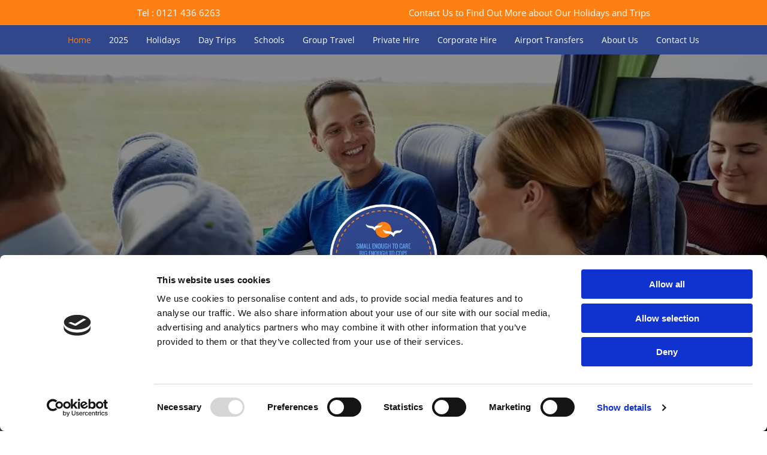

--- FILE ---
content_type: text/html; charset=UTF-8
request_url: https://www.hollywoodtravel.co.uk/
body_size: 16913
content:
<!DOCTYPE html> <html lang="en" data-currency="EUR" data-lang="en" data-countrycode="en_US" data-rHash="a42963f42f66dcd4e8d7fdaf8fb98ef6" dir="auto" data-cookiebot="true"> <head> <meta charset="UTF-8"/> <script>window.addEventListener("CookiebotOnDialogInit",function(){if (Cookiebot.getDomainUrlParam("autoAcceptCookies") === "true")Cookiebot.setOutOfRegion();});</script><script async fetchpriority="high" id="Cookiebot" src="https://consent.cookiebot.com/uc.js" data-cbid="c491a759-df12-4800-9ca5-d0c4965149e9" data-blockingmode="auto" data-culture="en" type="text/javascript"></script><title>National Coach Holidays | Birmingham | Hollywood Travel Ltd</title><meta name="keywords" content="coach hire, cheap coach hire, coach rental, national coach holidays, coach holidays, coach companies,, coach day trips, cheap coach holidays, local coach hire, birmingham, west midlands"><meta name="description" content="As a family-run travel company, Hollywood Travel provides coaches for holidays, day trips, and private hire throughout the West Midlands. See the world on your doorstep with our nationwide trips and packages. Contact us today, in Birmingham, for more information"><meta property="og:type" content="website"><meta property="og:title" content="National Coach Holidays | Birmingham | Hollywood Travel Ltd"><meta property="og:url" content="https://www.hollywoodtravel.co.uk/"><meta property="og:description" content="As a family-run travel company, Hollywood Travel provides coaches for holidays, day trips, and private hire throughout the West Midlands. See the world on your doorstep with our nationwide trips and packages. Contact us today, in Birmingham, for more information"><meta property="og:image" content="https://www.hollywoodtravel.co.uk"><link rel='canonical' href='https://www.hollywoodtravel.co.uk'/><meta name="viewport" content="width=device-width, initial-scale=1"><link rel='shortcut icon' type='image/x-icon' href='https://site-assets.cdnmns.com/108ab34d214b6bd35fa24bb0b75a9731/css/img/favicon.ico'/><link rel="preload" href="https://css-fonts.eu.extra-cdn.com/css?family=Roboto:300,500&display=swap" as="style"><link href="https://css-fonts.eu.extra-cdn.com/css?family=Roboto:300,500&display=swap" rel="stylesheet"><link rel="preload" href="https://site-assets.cdnmns.com/108ab34d214b6bd35fa24bb0b75a9731/css/external-libs.css?1768316274365" as="style" fetchpriority="high"><link rel="stylesheet" href="https://site-assets.cdnmns.com/108ab34d214b6bd35fa24bb0b75a9731/css/external-libs.css?1768316274365"><style>article,aside,details,figcaption,figure,footer,header,hgroup,main,nav,section,summary{display:block}audio,canvas,video{display:inline-block}audio:not([controls]){display:none;height:0}[hidden]{display:none}html{font-size:100%;-ms-text-size-adjust:100%;-webkit-text-size-adjust:100%}html,button,input,select,textarea{font-family:inherit}body{margin:0}a:focus{outline-width:thin}a:active,a:hover{outline:0}h1{font-size:2em;margin:0.67em 0}h2{font-size:1.5em;margin:0.83em 0}h3{font-size:1.17em;margin:1em 0}h4{font-size:1em;margin:1.33em 0}h5{font-size:0.83em;margin:1.67em 0}h6{font-size:0.67em;margin:2.33em 0}abbr[title]{border-bottom:1px dotted}b,strong{font-weight:bold}blockquote{margin:1em 40px}dfn{font-style:italic}hr{-moz-box-sizing:content-box;box-sizing:content-box;height:0}mark{background:#ff0;color:#000}p,pre{margin:1em 0}code,kbd,pre,samp{font-family:monospace, serif;_font-family:'courier new', monospace;font-size:1em}pre{white-space:pre;white-space:pre-wrap;word-wrap:break-word}q{quotes:none}q:before,q:after{content:'';content:none}small{font-size:80%}sub,sup{font-size:75%;line-height:0;position:relative;vertical-align:baseline}sup{top:-0.5em}sub{bottom:-0.25em}dl,menu,ol,ul{margin:1em 0}dd{margin:0 0 0 40px}menu,ol,ul{padding:0 0 0 40px}nav ul,nav ol{list-style:none;list-style-image:none}img{-ms-interpolation-mode:bicubic}svg:not(:root){overflow:hidden}figure{margin:0}form{margin:0}fieldset{border:1px solid #c0c0c0;margin:0 2px;padding:0.35em 0.625em 0.75em}legend{border:0;padding:0;white-space:normal;*margin-left:-7px}button,input,select,textarea{font-size:100%;margin:0;vertical-align:baseline;*vertical-align:middle}button,input{line-height:normal}[type="submit"]{background-color:transparent}button,select{text-transform:none}button,html input[type="button"],input[type="reset"],input[type="submit"]{-webkit-appearance:button;cursor:pointer;*overflow:visible}button[disabled],html input[disabled]{cursor:default}input[type="checkbox"],input[type="radio"]{box-sizing:border-box;padding:0;*height:13px;*width:13px}input[type="search"]{-webkit-appearance:textfield;-moz-box-sizing:content-box;-webkit-box-sizing:content-box;box-sizing:content-box}input[type="search"]::-webkit-search-cancel-button,input[type="search"]::-webkit-search-decoration{-webkit-appearance:none}button::-moz-focus-inner,input::-moz-focus-inner{border:0;padding:0}textarea{overflow:auto;vertical-align:top}table{border-collapse:collapse;border-spacing:0}*,:before,:after{-webkit-box-sizing:border-box;-moz-box-sizing:border-box;box-sizing:border-box}@font-face{font-family:'FontAwesome';src:url("https://site-assets.cdnmns.com/108ab34d214b6bd35fa24bb0b75a9731/css/fonts/fa-brands-400.woff2") format("woff2"),url("https://site-assets.cdnmns.com/108ab34d214b6bd35fa24bb0b75a9731/css/fonts/fa-regular-400.woff2") format("woff2"),url("https://site-assets.cdnmns.com/108ab34d214b6bd35fa24bb0b75a9731/css/fonts/fa-solid-900.woff2") format("woff2"),url("https://site-assets.cdnmns.com/108ab34d214b6bd35fa24bb0b75a9731/css/fonts/fa-v4compatibility.woff2") format("woff2"),url("https://site-assets.cdnmns.com/108ab34d214b6bd35fa24bb0b75a9731/css/fonts/fa-brands-400.ttf") format("truetype"),url("https://site-assets.cdnmns.com/108ab34d214b6bd35fa24bb0b75a9731/css/fonts/fa-regular-400.ttf") format("truetype"),url("https://site-assets.cdnmns.com/108ab34d214b6bd35fa24bb0b75a9731/css/fonts/fa-solid-900.ttf") format("truetype"),url("https://site-assets.cdnmns.com/108ab34d214b6bd35fa24bb0b75a9731/css/fonts/fa-v4compatibility.ttf") format("truetype");font-weight:normal;font-style:normal;font-display:swap}@font-face{font-family:'FontAwesome';src:url("https://site-assets.cdnmns.com/108ab34d214b6bd35fa24bb0b75a9731/css/fonts/fa-brands-400.woff2") format("woff2"),url("https://site-assets.cdnmns.com/108ab34d214b6bd35fa24bb0b75a9731/css/fonts/fa-regular-400.woff2") format("woff2"),url("https://site-assets.cdnmns.com/108ab34d214b6bd35fa24bb0b75a9731/css/fonts/fa-solid-900.woff2") format("woff2"),url("https://site-assets.cdnmns.com/108ab34d214b6bd35fa24bb0b75a9731/css/fonts/fa-v4compatibility.woff2") format("woff2"),url("https://site-assets.cdnmns.com/108ab34d214b6bd35fa24bb0b75a9731/css/fonts/fa-brands-400.ttf") format("truetype"),url("https://site-assets.cdnmns.com/108ab34d214b6bd35fa24bb0b75a9731/css/fonts/fa-regular-400.ttf") format("truetype"),url("https://site-assets.cdnmns.com/108ab34d214b6bd35fa24bb0b75a9731/css/fonts/fa-solid-900.ttf") format("truetype"),url("https://site-assets.cdnmns.com/108ab34d214b6bd35fa24bb0b75a9731/css/fonts/fa-v4compatibility.ttf") format("truetype");font-weight:normal;font-style:normal;font-display:swap}header[data-underheaderrow]{position:absolute;left:0;right:0;z-index:5}header.headerFixed{position:fixed;top:0;z-index:5}header#shrunkImage{max-width:100%}header#shrunkImage>div.row{padding-top:8px;padding-bottom:8px}header.shrinking img,header.shrinking>div.row{transition:all 0.3s ease}.row{position:relative;width:100%}.row[data-attr-hide]{display:none}.rowGroup{width:100%;white-space:nowrap;overflow:hidden;display:-ms-flexbox;display:-webkit-flex;display:flex}.rowGroup.rowGroupFixed{width:1170px;margin:0 auto}.rowGroup.rowGroupFixed .row .container-fixed{width:100%}.rowGroup .row{vertical-align:top;white-space:normal;min-width:100%;min-height:100%}.rowGroup .row:last-child{margin-right:0}.no-flexbox .rowGroup .row{display:inline-block}.container{display:-ms-flexbox;display:-webkit-flex;display:flex;-webkit-flex-direction:row;-moz-flex-direction:row;-ms-flex-direction:row;flex-direction:row;-webkit-flex-wrap:wrap;-moz-flex-wrap:wrap;-ms-flex-wrap:wrap;flex-wrap:wrap}.no-flexbox .container{display:block}.no-flexbox .container:before,.no-flexbox .container:after{display:table;content:" "}.no-flexbox .container:after{clear:both}.container-fluid{width:100%}.container-fixed{width:100%}@media only screen and (min-width: 1200px){.container-fixed{max-width:1170px;margin:0 auto}.rowGroup.fullScreenRow .row{min-height:100vh;display:flex}.rowGroup.fullScreenRow.verticalAlignRowTop .row{align-items:flex-start}.rowGroup.fullScreenRow.verticalAlignRowCenter .row{align-items:center}.rowGroup.fullScreenRow.verticalAlignRowBottom .row{align-items:flex-end}.rowGroup .row{height:auto}.row.fullScreenRow{min-height:100vh;display:flex}.row.fullScreenRow.verticalAlignRowTop{align-items:flex-start !important}.row.fullScreenRow.verticalAlignRowCenter{align-items:center !important}.row.fullScreenRow.verticalAlignRowBottom{align-items:flex-end !important}}.container-fixed .container{width:100%}body .designRow{padding:0;margin:0;background-color:transparent}body .designRow>.container>.col{padding:0;margin:0}body.engagementPreviewBody{background-color:#EAEAEA}body.engagementPreviewBody .designRow{display:none}.col{position:relative;padding-left:15px;padding-right:15px}.no-flexbox .col{float:left;display:block}.col:after{content:"";visibility:hidden;display:block;height:0;clear:both}.col.flexCol{display:-ms-flexbox;display:flex;-webkit-flex-direction:column;-moz-flex-direction:column;-ms-flex-direction:column;flex-direction:column}[data-hideheader] header{margin-top:-99999px;position:absolute}[data-hidefooter] footer{margin-top:-99999px;position:absolute}.col-sm-12{width:100%}.col-sm-11{width:91.66667%}.col-sm-10{width:83.33333%}.col-sm-9{width:75%}.col-sm-8{width:66.66667%}.col-sm-7{width:58.33333%}.col-sm-6{width:50%}.col-sm-5{width:41.66667%}.col-sm-4{width:33.33333%}.col-sm-3{width:25%}.col-sm-2{width:16.66667%}.col-sm-1{width:8.33333%}@media only screen and (min-width: 768px){.col-md-12{width:100%}.col-md-11{width:91.66667%}.col-md-10{width:83.33333%}.col-md-9{width:75%}.col-md-8{width:66.66667%}.col-md-7{width:58.33333%}.col-md-6{width:50%}.col-md-5{width:41.66667%}.col-md-4{width:33.33333%}.col-md-3{width:25%}.col-md-2{width:16.66667%}.col-md-1{width:8.33333%}}@media only screen and (min-width: 1200px){.col-lg-12{width:100%}.col-lg-11{width:91.66667%}.col-lg-10{width:83.33333%}.col-lg-9{width:75%}.col-lg-8{width:66.66667%}.col-lg-7{width:58.33333%}.col-lg-6{width:50%}.col-lg-5{width:41.66667%}.col-lg-4{width:33.33333%}.col-lg-3{width:25%}.col-lg-2{width:16.66667%}.col-lg-1{width:8.33333%}}.clear:after,.clear:before{display:table;content:'';flex-basis:0;order:1}.clear:after{clear:both}.lt-ie8 .clear{zoom:1}.hide-overflow{overflow:hidden}.hide-visibility{opacity:0;visibility:hidden}.hidden{display:none !important}.hiddenBG{background-image:none !important}@media only screen and (min-width: 0px) and (max-width: 767px){.hidden-sm{display:none !important}}@media only screen and (min-width: 768px) and (max-width: 1199px){.hidden-md{display:none !important}}@media only screen and (min-width: 1200px){.hidden-lg{display:none !important}}.text-left{text-align:left}.text-center{text-align:center}.text-right{text-align:right}.margin-bottom{margin-bottom:20px}.no-lat-padding{padding-left:0px;padding-right:0px}.no-left-padding{padding-left:0px}.no-right-padding{padding-right:0px}nav .closeBtn{color:#FFF}nav a{display:block}nav a:focus,nav a:focus+.dropIco{position:relative;z-index:1}nav .dropIco{border:none;background:transparent;top:0}nav .dropIco:hover{cursor:pointer}nav .navIcon{vertical-align:middle}@media only screen and (min-width: 768px){nav:before{color:#FFF;font-size:40px;line-height:1em}[data-enablefocusindication] nav:not(.opened-menu) ul li.hasChildren{display:inline-flex}[data-enablefocusindication] nav:not(.opened-menu) ul li.hasChildren ul[id^="navUl"]{overflow:visible}[data-enablefocusindication] nav:not(.opened-menu) ul li.hasChildren ul li.hasChildren{display:block}[data-enablefocusindication] nav:not(.opened-menu) ul li a.dropIco{margin:0 !important;padding:0 !important}nav ul{margin:0;padding:0;position:relative}[data-enablefocusindication] nav ul:not(.navContainer) li.showChildren a.dropIco{position:absolute;top:50%;left:calc(100% - $caretSize)}[data-enablefocusindication] nav ul:not(.navContainer) li.showChildren>ul{opacity:1;transition:0.5s ease-in-out;max-height:1500px}[data-enablefocusindication] nav ul li a.dropIco{background-color:transparent !important;position:absolute;display:inline-block;min-width:10px;height:100%}[data-enablefocusindication] nav ul li a.dropIco:after{display:none}[data-enablefocusindication] nav ul li.hasChildren>ul>li.hasChildren a.dropIco{position:absolute;display:inline-block;top:calc(50% - 5px);right:10px;left:unset;width:10px;height:10px}[data-enablefocusindication] nav ul li.hasChildren>ul>li.hasChildren a.dropIco:after{content:"";font-family:"FontAwesome"}nav ul li{list-style:none;display:inline-block;text-align:left;position:relative}nav ul li a{display:inline-block}nav ul li a:after{content:"";font-family:"FontAwesome";font-size:0.8em;line-height:0.8em;width:10px}nav ul li a:only-child:after{display:none}nav ul li a.dropIco{display:none}nav ul li:hover>ul,nav ul li.hover>ul{display:block;opacity:1;visibility:visible}nav ul>li:focus{z-index:999}nav ul .closeBtn{display:none}nav>ul ul{display:block;opacity:0;visibility:hidden;position:absolute;left:auto;top:100%;margin-top:0;z-index:5;width:auto}nav>ul ul.left{right:100%;left:unset}nav>ul ul.firstSubmenuLeft{right:0}footer nav>ul ul{top:auto;bottom:100%}nav>ul ul .naviLeft li{text-align:end}nav>ul ul li{float:none;display:block;margin-left:0;min-width:220px;position:relative}nav>ul ul li a:after{content:"";position:absolute;right:10px;top:50%;-webkit-transform:translate(0, -50%);-moz-transform:translate(0, -50%);-o-transform:translate(0, -50%);-ms-transform:translate(0, -50%);transform:translate(0, -50%)}nav>ul ul li a.naviLeft+.dropIco{left:10px !important}nav>ul ul li a.naviLeft:after{content:"";position:absolute;left:10px;right:unset;top:50%;-webkit-transform:translate(0, -50%);-moz-transform:translate(0, -50%);-o-transform:translate(0, -50%);-ms-transform:translate(0, -50%);transform:translate(0, -50%)}nav>ul ul a{white-space:normal;display:block}nav>ul ul ul{left:100%;top:0px}}@media (min-width: 768px) and (max-width: 1199px){nav[data-settings*="verticalNav-md=true"]:before{cursor:pointer;content:"";font-family:"FontAwesome"}nav[data-settings*="verticalNav-md=true"] ul{margin:0;padding:0;visibility:visible}nav[data-settings*="verticalNav-md=true"] ul li{text-align:left !important;position:relative;display:block;width:100%}nav[data-settings*="verticalNav-md=true"] ul li.hasChildren>ul>li.hasChildren a.dropIco{height:unset}nav[data-settings*="verticalNav-md=true"] ul li.hasChildren a.dropIco{position:absolute;display:inline-block;margin-top:0 !important;margin-bottom:0 !important;right:0;height:unset}nav[data-settings*="verticalNav-md=true"] ul li.hasChildren a.dropIco:before{content:"";font-family:"FontAwesome"}nav[data-settings*="verticalNav-md=true"] ul li.hasChildren a.dropIco:after{content:'' !important;display:block;position:absolute;margin:0;width:40px;height:40px;top:50%;left:50%;background:transparent;-webkit-transform:translate(-50%, -50%);-moz-transform:translate(-50%, -50%);-o-transform:translate(-50%, -50%);-ms-transform:translate(-50%, -50%);transform:translate(-50%, -50%);z-index:2}nav[data-settings*="verticalNav-md=true"] ul li.hasChildren.showChildren>.dropIco:before{content:""}nav[data-settings*="verticalNav-md=true"] ul li.hasChildren>ul>li.hasChildren a.dropIco{right:1em;top:0 !important;left:unset !important}nav[data-settings*="verticalNav-md=true"] ul a{text-decoration:none;display:block;line-height:1}nav[data-settings*="verticalNav-md=true"] ul a:after{display:none}nav[data-settings*="verticalNav-md=true"] ul a.dropIco[aria-expanded=true] ~ ul{overflow:visible}nav[data-settings*="verticalNav-md=true"] ul a:focus,nav[data-settings*="verticalNav-md=true"] ul a:focus ~ .dropIco{z-index:6}nav[data-settings*="verticalNav-md=true"]>ul{position:fixed;top:0;right:100%;width:20%;height:100%;z-index:99999;background:rgba(0,0,0,0.9);padding-top:50px;overflow-y:scroll}nav[data-settings*="verticalNav-md=true"]>ul ul{max-height:0;margin-left:10px;transition:0.5s cubic-bezier(0, 1, 0.5, 1);overflow:hidden;display:block;position:relative;top:auto;left:auto;right:unset}nav[data-settings*="verticalNav-md=true"]>ul .hasChildren.showChildren>ul{opacity:1;transition:0.5s ease-in-out;max-height:1500px}nav[data-settings*="verticalNav-md=true"]>ul .closeBtn{position:absolute;top:10px;right:10px;font-size:2em;display:inline;width:auto;padding:0.2em}nav[data-settings*="verticalNav-md=true"]>ul .closeBtn:before{content:"×";font-family:"FontAwesome"}nav[data-settings*="verticalNav-md=true"][data-settings*="direction=right"]>ul{right:auto;left:100%}nav[data-settings*="verticalNav-md=true"]>ul{width:50%}}@media (min-width: 1200px){nav[data-settings*="verticalNav-lg=true"]:before{cursor:pointer;content:"";font-family:"FontAwesome"}nav[data-settings*="verticalNav-lg=true"] ul{margin:0;padding:0;visibility:visible}nav[data-settings*="verticalNav-lg=true"] ul li{text-align:left !important;position:relative;display:block;width:100%}nav[data-settings*="verticalNav-lg=true"] ul li.hasChildren>ul>li.hasChildren a.dropIco{height:unset}nav[data-settings*="verticalNav-lg=true"] ul li.hasChildren a.dropIco{position:absolute;display:inline-block;margin-top:0 !important;margin-bottom:0 !important;right:0;height:unset}nav[data-settings*="verticalNav-lg=true"] ul li.hasChildren a.dropIco:before{content:"";font-family:"FontAwesome"}nav[data-settings*="verticalNav-lg=true"] ul li.hasChildren a.dropIco:after{content:'' !important;display:block;position:absolute;margin:0;width:40px;height:40px;top:50%;left:50%;background:transparent;-webkit-transform:translate(-50%, -50%);-moz-transform:translate(-50%, -50%);-o-transform:translate(-50%, -50%);-ms-transform:translate(-50%, -50%);transform:translate(-50%, -50%);z-index:2}nav[data-settings*="verticalNav-lg=true"] ul li.hasChildren.showChildren>.dropIco:before{content:""}nav[data-settings*="verticalNav-lg=true"] ul li.hasChildren>ul>li.hasChildren a.dropIco{right:1em;top:0 !important;left:unset !important}nav[data-settings*="verticalNav-lg=true"] ul a{text-decoration:none;display:block;line-height:1}nav[data-settings*="verticalNav-lg=true"] ul a:after{display:none}nav[data-settings*="verticalNav-lg=true"] ul a.dropIco[aria-expanded=true] ~ ul{overflow:visible}nav[data-settings*="verticalNav-lg=true"] ul a:focus,nav[data-settings*="verticalNav-lg=true"] ul a:focus ~ .dropIco{z-index:6}nav[data-settings*="verticalNav-lg=true"]>ul{position:fixed;top:0;right:100%;width:20%;height:100%;z-index:99999;background:rgba(0,0,0,0.9);padding-top:50px;overflow-y:scroll}nav[data-settings*="verticalNav-lg=true"]>ul ul{max-height:0;margin-left:10px;transition:0.5s cubic-bezier(0, 1, 0.5, 1);overflow:hidden;display:block;position:relative;top:auto;left:auto;right:unset}nav[data-settings*="verticalNav-lg=true"]>ul .hasChildren.showChildren>ul{opacity:1;transition:0.5s ease-in-out;max-height:1500px}nav[data-settings*="verticalNav-lg=true"]>ul .closeBtn{position:absolute;top:10px;right:10px;font-size:2em;display:inline;width:auto;padding:0.2em}nav[data-settings*="verticalNav-lg=true"]>ul .closeBtn:before{content:"×";font-family:"FontAwesome"}nav[data-settings*="verticalNav-lg=true"][data-settings*="direction=right"]>ul{right:auto;left:100%}}nav[data-settings*="vertical=true"]:before{cursor:pointer;content:"";font-family:"FontAwesome"}nav[data-settings*="vertical=true"] ul{margin:0;padding:0;visibility:visible}nav[data-settings*="vertical=true"] ul li{text-align:left !important;position:relative;display:block;width:100%}nav[data-settings*="vertical=true"] ul li.hasChildren>ul>li.hasChildren a.dropIco{height:unset}nav[data-settings*="vertical=true"] ul li.hasChildren a.dropIco{position:absolute;display:inline-block;margin-top:0 !important;margin-bottom:0 !important;right:0;height:unset}nav[data-settings*="vertical=true"] ul li.hasChildren a.dropIco:before{content:"";font-family:"FontAwesome"}nav[data-settings*="vertical=true"] ul li.hasChildren a.dropIco:after{content:'' !important;display:block;position:absolute;margin:0;width:40px;height:40px;top:50%;left:50%;background:transparent;-webkit-transform:translate(-50%, -50%);-moz-transform:translate(-50%, -50%);-o-transform:translate(-50%, -50%);-ms-transform:translate(-50%, -50%);transform:translate(-50%, -50%);z-index:2}nav[data-settings*="vertical=true"] ul li.hasChildren.showChildren>.dropIco:before{content:""}nav[data-settings*="vertical=true"] ul li.hasChildren>ul>li.hasChildren a.dropIco{right:1em;top:0 !important;left:unset !important}nav[data-settings*="vertical=true"] ul a{text-decoration:none;display:block;line-height:1}nav[data-settings*="vertical=true"] ul a:after{display:none}nav[data-settings*="vertical=true"] ul a.dropIco[aria-expanded=true] ~ ul{overflow:visible}nav[data-settings*="vertical=true"] ul a:focus,nav[data-settings*="vertical=true"] ul a:focus ~ .dropIco{z-index:6}nav[data-settings*="vertical=true"]>ul{position:fixed;top:0;right:100%;width:20%;height:100%;z-index:99999;background:rgba(0,0,0,0.9);padding-top:50px;overflow-y:scroll}nav[data-settings*="vertical=true"]>ul ul{max-height:0;margin-left:10px;transition:0.5s cubic-bezier(0, 1, 0.5, 1);overflow:hidden;display:block;position:relative;top:auto;left:auto;right:unset}nav[data-settings*="vertical=true"]>ul .hasChildren.showChildren>ul{opacity:1;transition:0.5s ease-in-out;max-height:1500px}nav[data-settings*="vertical=true"]>ul .closeBtn{position:absolute;top:10px;right:10px;font-size:2em;display:inline;width:auto;padding:0.2em}nav[data-settings*="vertical=true"]>ul .closeBtn:before{content:"×";font-family:"FontAwesome"}nav[data-settings*="vertical=true"][data-settings*="direction=right"]>ul{right:auto;left:100%}@media only screen and (max-width: 767px){nav:not(.horizontal-menu--mobile):before,nav[data-settings*="vertical=true"]:not(.horizontal-menu--mobile):before{content:"";cursor:pointer;font-family:"FontAwesome";padding:10px;line-height:1em}nav:not(.horizontal-menu--mobile) ul,nav[data-settings*="vertical=true"]:not(.horizontal-menu--mobile) ul{margin:0;padding:0}nav:not(.horizontal-menu--mobile) ul li,nav[data-settings*="vertical=true"]:not(.horizontal-menu--mobile) ul li{text-align:left !important;position:relative}nav:not(.horizontal-menu--mobile) ul li.hasChildren .dropIco,nav[data-settings*="vertical=true"]:not(.horizontal-menu--mobile) ul li.hasChildren .dropIco{position:absolute;right:1em;padding-left:15px;padding-right:15px;margin-top:0 !important;margin-bottom:0 !important}nav:not(.horizontal-menu--mobile) ul li.hasChildren .dropIco:before,nav[data-settings*="vertical=true"]:not(.horizontal-menu--mobile) ul li.hasChildren .dropIco:before{content:"";font-family:"FontAwesome"}nav:not(.horizontal-menu--mobile) ul li.hasChildren .dropIco:after,nav[data-settings*="vertical=true"]:not(.horizontal-menu--mobile) ul li.hasChildren .dropIco:after{display:none}nav:not(.horizontal-menu--mobile) ul li.hasChildren.showChildren>.dropIco:before,nav[data-settings*="vertical=true"]:not(.horizontal-menu--mobile) ul li.hasChildren.showChildren>.dropIco:before{content:""}nav:not(.horizontal-menu--mobile) ul li.active>a,nav[data-settings*="vertical=true"]:not(.horizontal-menu--mobile) ul li.active>a{font-weight:600}nav:not(.horizontal-menu--mobile) ul a,nav[data-settings*="vertical=true"]:not(.horizontal-menu--mobile) ul a{text-decoration:none;line-height:1}nav:not(.horizontal-menu--mobile) ul a.dropIco[aria-expanded=true] ~ ul,nav[data-settings*="vertical=true"]:not(.horizontal-menu--mobile) ul a.dropIco[aria-expanded=true] ~ ul{overflow:visible}nav:not(.horizontal-menu--mobile) ul a:focus,nav:not(.horizontal-menu--mobile) ul a:focus ~ .dropIco,nav[data-settings*="vertical=true"]:not(.horizontal-menu--mobile) ul a:focus,nav[data-settings*="vertical=true"]:not(.horizontal-menu--mobile) ul a:focus ~ .dropIco{z-index:6}nav:not(.horizontal-menu--mobile)>ul,nav[data-settings*="vertical=true"]:not(.horizontal-menu--mobile)>ul{position:fixed;right:100%;top:0;width:100%;height:100%;z-index:99999;background:rgba(0,0,0,0.9);padding:50px 0 0 20px;overflow-y:scroll}nav:not(.horizontal-menu--mobile)>ul ul,nav[data-settings*="vertical=true"]:not(.horizontal-menu--mobile)>ul ul{max-height:0;margin-left:10px;transition:0.5s cubic-bezier(0, 1, 0.5, 1);overflow:hidden}nav:not(.horizontal-menu--mobile)>ul ul li a,nav[data-settings*="vertical=true"]:not(.horizontal-menu--mobile)>ul ul li a{line-height:1}nav:not(.horizontal-menu--mobile)>ul .hasChildren.showChildren>ul,nav[data-settings*="vertical=true"]:not(.horizontal-menu--mobile)>ul .hasChildren.showChildren>ul{opacity:1;transition:0.5s ease-in-out;max-height:1500px}nav:not(.horizontal-menu--mobile)>ul .closeBtn,nav[data-settings*="vertical=true"]:not(.horizontal-menu--mobile)>ul .closeBtn{position:absolute;top:19px;right:21px;font-size:2em;display:inline;z-index:1;padding:0.2em}nav:not(.horizontal-menu--mobile)>ul .closeBtn:before,nav[data-settings*="vertical=true"]:not(.horizontal-menu--mobile)>ul .closeBtn:before{content:"×";font-family:"FontAwesome"}nav:not(.horizontal-menu--mobile)[data-settings*="direction=right"]>ul,nav[data-settings*="vertical=true"]:not(.horizontal-menu--mobile)[data-settings*="direction=right"]>ul{left:100%;right:auto}}.locale ul{margin:0;padding:0;display:inline-block;white-space:nowrap;position:relative;z-index:2}.locale ul a{text-decoration:none}.locale ul li{display:none;list-style:none;position:absolute;width:100%}.locale ul li a:before{content:"";font-family:"FontAwesome";font-size:0.8em;margin-right:5px;display:none;vertical-align:bottom}.locale ul li.active{display:block;position:static}.locale ul li.active a:before{display:inline-block}.locale ul li.active:only-child a:before{display:none}.locale ul:hover{z-index:11}.locale ul:hover li{display:block}.locale .locale_touch li:not(.active){display:block}body.noScroll{overflow:hidden;position:fixed}body.safariNoScroll{overflow:hidden}.form input[type="checkbox"]+label{display:inline-block;margin-left:10px;cursor:pointer}.form input[type="checkbox"]+label:before{display:inline-block;vertical-align:middle;left:0;width:1.8em;height:1.8em;font-family:'FontAwesome';font-size:0.8em;text-align:center;line-height:1.7em;margin-right:0.5em;content:'';color:#333;background:#FFF;border:1px solid #ccc;letter-spacing:normal;font-style:normal}.form input[type="checkbox"]:focus+label:before{-webkit-box-shadow:box-shadow(0 0 1px 0.01em #3b99fc);-moz-box-shadow:box-shadow(0 0 1px 0.01em #3b99fc);box-shadow:box-shadow(0 0 1px 0.01em #3b99fc)}.form input[type="checkbox"]:checked+label:before{content:'\f00c'}.image{max-width:100%;height:auto}.row.brandfooter .col{display:block}.row.brandfooter .brandLogoContainer{text-align:right}.row.brandfooter .brandLogoContainer .footerlogo{vertical-align:middle}.row.brandfooter .brandLogoContainer .brandText{display:inline-block;vertical-align:middle}.row.brandfooter .brandTextAlternativeContainer{display:flex;align-items:center;padding-top:6px}.row.brandfooter .brandTextAlternativeContainer a{color:inherit !important}.row.brandfooter .brandTextContainer{width:inherit}.row.brandfooter .brandTextContainer .footerText{color:black}.row.brandfooter .logoOpacity{opacity:66%;width:100px}@media only screen and (max-width: 768px){.row.brandfooter .brandLogoContainer,.row.brandfooter .brandTextContainer{text-align:center}}.row.brandfooter.noPadding{height:40px;display:table;padding:0}.row.brandfooter.noPadding img,.row.brandfooter.noPadding span{display:table-cell;vertical-align:middle}.row.brandfooter.noPadding img.brandingText,.row.brandfooter.noPadding span.brandingText{padding-left:5px}.row.brandfooter .brandedInnerRow{padding:0}.row.brandfooter .brandedTopColumn{margin-bottom:25px}.row.brandheader{z-index:1;box-shadow:0px 0px 5px rgba(0,0,0,0.1)}.row.brandheader .col{display:block;padding-bottom:0}.row.brandheader.noPadding{height:56px;display:flex;justify-content:center;align-items:center;padding:0}.row.brandheader.noPadding .wrapper{display:flex;justify-content:center;align-items:center}.row.brandheader.noPadding .wrapper .brandingLogo{margin-right:24px;padding-right:24px;border-right:1px solid #ECEDEE}.row.brandheader.noPadding .wrapper .brandingLogo img{height:32px}.row.brandheader.noPadding .wrapper .brandingLink{font-size:13px}@media only screen and (max-width: 375px){.row.brandheader .col{display:flex;justify-content:center;align-items:center;padding-bottom:0}.row.brandheader.noPadding{height:100px}.row.brandheader.noPadding .wrapper{flex-wrap:wrap;padding:0 10px 7px 10px}.row.brandheader.noPadding .wrapper .brandingLogo{border-right:none;margin-right:0;padding-right:5px;padding-left:5px}}@media only screen and (min-width: 376px) and (max-width: 426px){.row.brandheader .col{display:flex;justify-content:center;align-items:center;padding-bottom:0}.row.brandheader.noPadding{height:88px}.row.brandheader.noPadding .wrapper{flex-wrap:wrap;padding:0 30px 7px 30px}.row.brandheader.noPadding .wrapper .brandingLogo{border-right:none;margin-right:0;padding-right:5px;padding-left:5px}}@media only screen and (min-width: 427px) and (max-width: 1024px){.row.brandheader .col{display:flex;justify-content:center;align-items:center;padding-bottom:0}.row.brandheader.noPadding .wrapper{flex-wrap:wrap}}.infobar-wrapper{position:fixed;top:0;left:0;display:block;z-index:20;width:100vw;padding:32px;background:rgba(27,27,27,0.95);font-size:13px}.infobar-wrapper .infobar{font-family:'Roboto';width:100vw;text-align:left;display:flex;flex-direction:column;justify-content:center;height:100%}.infobar-wrapper .infobar a{color:#fff}.infobar-wrapper .infobar p{color:#fff;text-align:left;line-height:18px}.infobar-wrapper .infobar .cookie-row{width:calc(100% - 64px);padding:0}.infobar-wrapper .infobar .cookie-row.cookie-row-text{overflow:auto}.infobar-wrapper .infobar h1.cookie-headline,.infobar-wrapper .infobar h4.cookie-headline{color:#fff;font-size:18px;font-weight:500;margin-bottom:8px}.infobar-wrapper .infobar h1.cookie-headline.push-top,.infobar-wrapper .infobar h4.cookie-headline.push-top{margin-top:24px}.infobar-wrapper .infobar p.cookie-description{text-align:left;line-height:1.36;font-size:14px;font-weight:300;max-width:1040px;width:100%;margin-bottom:16px}.infobar-wrapper .infobar p.cookie-readmore{font-size:14px;text-align:left;padding-bottom:12px}.infobar-wrapper .infobar .cookie-checkboxes{width:50%;min-height:47px;padding:16px 0;float:left}.infobar-wrapper .infobar .cookie-checkboxes label{color:#fff;font-size:16px;font-weight:300;margin-right:16px}.infobar-wrapper .infobar .cookie-checkboxes label input{margin-right:8px}.infobar-wrapper .infobar .cookie-buttons{font-weight:500;width:50%;min-height:47px;float:left;text-align:right}.infobar-wrapper .infobar .cookie-buttons a{cursor:pointer}.infobar-wrapper[data-settings*="bottom"]{bottom:0;top:inherit}@media only screen and (max-width: 1199px){.infobar-wrapper .infobar{width:100%}}.infobar-wrapper .infobar-close{position:absolute;top:15px;right:20px;font-size:25px;color:#FFF}.infobar-wrapper a#revoke-consent{font-size:13px;padding:13px 24px;border:1px solid #fff;background:#fff;color:#181818;-webkit-border-radius:3px;-moz-border-radius:3px;-o-border-radius:3px;border-radius:3px}.infobar-wrapper a#infobar-acceptCookiesBtn{display:inline-block;font-size:13px;padding:13px 24px;border:1px solid #fff;background:#fff;color:#181818;-webkit-border-radius:3px;-moz-border-radius:3px;-o-border-radius:3px;border-radius:3px}.infobar-wrapper a#infobar-acceptSelectedCookiesBtn{display:inline-block;font-size:13px;padding:13px 24px;border:1px solid #fff;margin-right:16px;-webkit-border-radius:3px;-moz-border-radius:3px;-o-border-radius:3px;border-radius:3px}.infobar-wrapper a#infobar-donottrack{font-size:13px;padding:13px 24px;border:1px solid #fff;background:#fff;color:#181818;margin-left:18px;float:right;-webkit-border-radius:3px;-moz-border-radius:3px;-o-border-radius:3px;border-radius:3px}@media only screen and (max-width: 992px){.infobar-wrapper{height:100%;overflow:scroll}.infobar-wrapper .infobar .cookie-row{width:100%}.infobar-wrapper .infobar .cookie-checkboxes{float:none;width:100%}.infobar-wrapper .infobar .cookie-checkboxes label{display:block}.infobar-wrapper .infobar .cookie-checkboxes label:first-of-type{margin-bottom:16px}.infobar-wrapper .infobar .cookie-buttons{float:none;width:100%;text-align:left}}.optout-button{position:fixed;bottom:0px;left:2%;z-index:5;width:100px;height:50px;background-color:rgba(163,163,163,0.4);color:white}.rowGroup .row.normalizeSize,.imagelist .slide.normalizeSize,.gallery .slide.normalizeSize,.catalog .slide.normalizeSize,.blog .slide.normalizeSize{opacity:0;padding-left:0;padding-right:0;min-width:0;max-width:0;max-height:0;border:0}@media only screen and (max-width: 768px){.rowGroup .row.normalizeSize,.imagelist .slide.normalizeSize,.gallery .slide.normalizeSize,.catalog .slide.normalizeSize,.blog .slide.normalizeSize{padding-left:0;padding-right:0;min-width:0;max-width:0;border:0}}.osmap .osmap-container,.osmap .map-container{z-index:0}.singleProduct .shopQuantity{float:left;display:inline-block;padding:5px 0}.singleProduct .shopQuantity .description{margin-right:5px}.singleProduct .shopQuantity .decreaseQuantity,.singleProduct .shopQuantity .increaseQuantity{cursor:pointer;width:20px;padding:0 10px;-moz-user-select:-moz-none;-khtml-user-select:none;-webkit-user-select:none;user-select:none}.singleProduct .shopQuantity .decreaseQuantity.outOfStock,.singleProduct .shopQuantity .increaseQuantity.outOfStock{color:#333333;cursor:auto}.singleProduct .shopQuantity .quantity{width:40px;display:inline-block;text-align:center}.cart .prodDetails>span{overflow:visible}.cart .prodDetails .prodQuant,.cart .prodDetails .prodQuantity,.cart .prodDetails .prodPrice{display:inline-block}.cart .prodDetails .prodQuant{padding-right:10px}.cart .prodDetails input.prodQuantity{width:20px;text-align:center;border-radius:3px}.cart .prodDetails .prodPrice{float:right;line-height:2.2em}.cart .prodRemove{padding-top:1em}.checkout .products .product-row .qty{width:auto} </style><!--[if IE 8]><link rel="stylesheet" href="https://site-assets.cdnmns.com/108ab34d214b6bd35fa24bb0b75a9731/css/grids.css?1768316274365"><!endif]--><style>.h-captcha{display:table;margin-bottom:10px}.hcaptcha-badge{background-color:#fafafa;z-index:2;width:280px;border-radius:4px;border:1px solid #b2bdcc;position:fixed;bottom:70px}.hcaptcha-badge.hide{visibility:hidden}.hcaptcha-badge.bottomleft{left:-210px;display:flex;flex-direction:row-reverse}.hcaptcha-badge.bottomleft .hcaptcha-badge-logo-wrapper{padding:5px 10px 0px 10px;display:flex;align-items:center;flex-direction:column}.hcaptcha-badge.bottomleft .hcaptcha-badge-logo-wrapper .hcaptcha-badge-logo{width:50px;height:50px;background-image:url("https://site-assets.cdnmns.com/108ab34d214b6bd35fa24bb0b75a9731/css/img/hcaptcha-badge.svg");background-size:cover}.hcaptcha-badge.bottomleft .hcaptcha-badge-logo-wrapper .hcaptcha-badge-text{font-size:10px;font-weight:600}.hcaptcha-badge.bottomleft .hcaptcha-badge-legal{display:block;margin:auto;line-height:18px;font-size:10px;min-width:200px}.hcaptcha-badge.bottomleft:hover{left:2px;cursor:pointer}.hcaptcha-badge.bottomright{right:-210px;display:flex}.hcaptcha-badge.bottomright .hcaptcha-badge-logo-wrapper{padding:5px 10px 0px 10px;display:flex;align-items:center;flex-direction:column}.hcaptcha-badge.bottomright .hcaptcha-badge-logo-wrapper .hcaptcha-badge-logo{width:50px;height:50px;background-image:url("https://site-assets.cdnmns.com/108ab34d214b6bd35fa24bb0b75a9731/css/img/hcaptcha-badge.svg");background-size:cover}.hcaptcha-badge.bottomright .hcaptcha-badge-logo-wrapper .hcaptcha-badge-text{font-size:10px;font-weight:600}.hcaptcha-badge.bottomright .hcaptcha-badge-legal{display:block;margin:auto;line-height:18px;font-size:10px;min-width:200px}.hcaptcha-badge.bottomright:hover{right:2px;cursor:pointer}.hcaptcha-badge:after{content:'';display:block;width:65px;height:73.6px;background-image:url("https://site-assets.cdnmns.com/108ab34d214b6bd35fa24bb0b75a9731/css/img/hcaptcha-badge-tool.png");background-size:cover} </style><!--[if IE 8]><link rel="stylesheet" href="https://site-assets.cdnmns.com/108ab34d214b6bd35fa24bb0b75a9731/css/hcaptcha.css?1768316274365"><![endif]--><style id='style_site'>.headline { font-size:45px; line-height:1.2em; letter-spacing:0em; margin-bottom:20px;} .headline a {} .headline a:hover { text-decoration:underline;} nav { text-align:center;} nav> ul li> a { transition:all 0.25s ease-in 0s; color:rgb(255, 255, 255); font-size:14px;} nav:before { font-size:30px; color:rgb(69, 69, 69);} nav> ul li a:hover { background-color:rgba(0, 0, 0, 0);} nav> ul li a { padding-top:0px; padding-right:15px; padding-bottom:0px; padding-left:15px; margin-top:0px; margin-right:0px; margin-left:0px;} nav> ul> li> ul li a { background-color:rgb(48, 71, 140); padding-top:20px; padding-right:20px; padding-bottom:20px; margin-bottom:0px;} nav> ul> li> ul li a:hover { background-color:rgb(48, 71, 140);} nav> ul> li> ul li.active> a { background-color:rgb(48, 71, 140);} nav> ul li> a:hover { color:rgb(255, 128, 18);} nav> ul li.active> a { color:rgb(255, 128, 18);} .subtitle { font-size:24px; line-height:1.2em; letter-spacing:0em; margin-bottom:20px; text-transform:uppercase; color:rgb(255, 128, 18); font-family:Lato;} .preamble { font-size:15px; line-height:1.5em; letter-spacing:0em; margin-bottom:0px; color:rgb(255, 255, 255); font-weight:400; margin-top:0px; margin-right:0px; margin-left:0px; text-align:center;} .preamble a { color:rgb(48, 71, 140);} .preamble a:hover { color:rgb(48, 71, 140); text-decoration:underline;} .bodytext { line-height:1.6em; margin-bottom:5px; font-size:16px; text-align:center;} .smalltext { line-height:1.2em; letter-spacing:0em; font-size:11px; margin-bottom:5px;} .smalltext a {} .smalltext a:hover {} body { color:rgb(96, 96, 96); font-size:16px; font-family:'Open Sans'; line-height:1.2em; font-weight:400; background-color:rgb(255, 255, 255);} body a { text-decoration:none; color:rgb(255, 128, 18);} body a:hover { color:rgb(255, 128, 18);} .button { margin-bottom:0px; border-radius:3px; font-weight:400; color:rgb(255, 255, 255); background-color:rgb(255, 128, 18); padding-top:15px; padding-right:25px; padding-bottom:15px; padding-left:25px; border-top-width:0px; border-left-width:0px; border-bottom-width:0px; border-right-width:0px; font-size:14px; margin-top:20px; font-family:Lato;} .button:hover { background-color:rgb(48, 71, 140);} .form { margin-bottom:0px; padding-top:10px; padding-right:10px; padding-bottom:10px; padding-left:10px; margin-top:0px; margin-right:0px; margin-left:0px;} .form label { padding-bottom:0px; margin-bottom:10px; line-height:1.2em; color:rgb(255, 255, 255); font-size:14px;} .form input[type=text],.form textarea,.form select { border-radius:3px; border-color:rgb(204, 204, 204); color:rgb(69, 69, 69); font-size:14px; padding-top:10px; padding-right:10px; padding-bottom:10px; padding-left:10px; margin-top:0px; margin-right:0px; margin-bottom:20px; margin-left:0px; border-top-width:1px; border-left-width:1px; border-bottom-width:1px; border-right-width:1px;} .form input[type=submit] { margin-top:20px; margin-bottom:0px;} .form input[type=checkbox]+span,.form input[type=radio]+span,.form .form_option input[type=checkbox]+label:not([class*="optin"]) { font-size:14px; line-height:1.6em; margin-left:10px; margin-bottom:20px; margin-right:20px;} .text { margin-bottom:0px; padding-top:0px; padding-right:0px; padding-bottom:0px; padding-left:0px; margin-top:0px; margin-right:0px; margin-left:0px;} .image { margin-bottom:0px; margin-top:0px; margin-right:0px; margin-left:0px;} .map { margin-bottom:40px;} .gallery { margin-bottom:40px;} .row { padding-top:40px; padding-right:30px; padding-bottom:40px; padding-left:30px;} .col { margin-bottom:0px; padding-left:15px; padding-right:15px; margin-top:0px; padding-bottom:0px;} .custom1 { font-size:14px; line-height:1.80em;} .custom1 a { color:rgb(255, 128, 18);} .custom1 a:hover { color:rgb(255, 128, 18); text-decoration:underline;} .custom2 { font-size:18px; color:rgb(255, 255, 255); line-height:1.80em; padding-bottom:0px; padding-top:10px; padding-left:15px; padding-right:15px;} .custom4 { font-size:12px; color:rgb(255, 255, 255); line-height:1.60em; margin-bottom:5px;} .custom4 a { color:rgb(255, 128, 18);} .custom4 a:hover { color:rgb(255, 128, 18); text-decoration:underline;} .custom5 {} .custom3 { font-size:18px; color:rgb(255, 128, 18); font-weight:800; padding-top:20px; padding-left:15px; padding-right:15px;} .smallsubtitle { font-size:23px; line-height:1.60em; margin-bottom:5px; text-align:center; color:rgb(255, 255, 255); letter-spacing:0.05em; padding-bottom:10px; font-family:Lato;} .spottext { font-size:50px; color:rgb(255, 255, 255); line-height:1.40em; text-align:center; margin-bottom:10px; text-transform:uppercase;} .footertext { font-size:14px; line-height:1.6em; margin-bottom:10px; color:rgb(255, 255, 255); font-weight:400; text-transform:uppercase; letter-spacing:0.14em;} .companyname { font-size:22px; text-align:left; line-height:1.2em;} .companyname a { color:rgb(96, 96, 96);} .smallspottext { line-height:1.5em; color:rgb(255, 255, 255); text-align:center; font-size:22px; margin-bottom:5px;} .locale { text-align:right;} .locale ul li a { transition:all 0.25s ease-in 0s; color:rgb(255, 255, 255);} .locale ul li { background-color:rgb(69, 69, 69); padding-top:5px; padding-right:15px; padding-bottom:5px; padding-left:15px;} .button2 { font-size:14px; line-height:1em; margin-bottom:0px; border-radius:3px; color:rgb(48, 71, 140); border-color:rgb(255, 255, 255); display:table; margin-left:auto; margin-right:auto; padding-top:15px; padding-right:30px; padding-bottom:15px; padding-left:30px; border-top-width:2px; border-left-width:2px; border-bottom-width:2px; border-right-width:2px; margin-top:20px; background-color:rgb(255, 255, 255); font-weight:800; font-family:Lato;} .button2:hover { border-color:rgba(255, 255, 255, 0.498039); background-color:rgb(48, 71, 140); color:rgb(255, 255, 255);} .divider { display:table; margin-left:auto; margin-right:auto; border-top-width:1px; border-color:rgb(255, 255, 255); width:100%; margin-bottom:10px;} .socialmedia { text-align:left; font-size:19px;} .socialmedia li { margin-left:0px; margin-bottom:0px; margin-top:10px; margin-right:10px; background-color:rgb(255, 128, 18); border-top-left-radius:100px; border-top-right-radius:100px; border-bottom-right-radius:100px; border-bottom-left-radius:100px;} .socialmedia li:hover { background-color:rgb(48, 71, 140);} .socialmedia li a { color:rgb(48, 71, 140);} .socialmedia li a:hover { color:rgb(255, 128, 18);} .paymenticons li { margin-left:5px; margin-bottom:5px; padding-bottom:40px;} .linklist { margin-bottom:0px; margin-top:0px; padding-left:0px;} .linklist a { margin-bottom:1px; background-color:rgb(242, 242, 242); padding-top:10px; padding-right:10px; padding-bottom:10px; padding-left:10px;} .breadcrumb li a { margin-bottom:10px; margin-left:10px; margin-right:10px;} .lightsubtitle { font-size:24px; color:rgb(255, 255, 255); text-transform:uppercase; line-height:1.20em; margin-bottom:20px; font-family:Lato;} .lightbodytext { color:rgb(255, 255, 255); font-size:14px; line-height:1.80em;} .lightbodytext a { color:rgb(48, 71, 140);} .lightbodytext a:hover { color:rgb(48, 71, 140); text-decoration:underline;} .accordion { margin-top:0px; margin-right:0px; margin-bottom:0px; margin-left:0px; padding-top:0px; padding-right:0px; padding-bottom:0px; padding-left:0px;} .accordion .itemTitle { color:rgb(255, 255, 255); background-color:rgb(48, 71, 140); text-align:center; padding-top:15px; padding-right:15px; padding-bottom:15px; padding-left:15px; font-size:17px; line-height:1.40em;} .accordion .itemTitle:hover { background-color:rgb(48, 71, 140);} .accordion li.active .itemTitle { background-color:rgb(48, 71, 140);} .accordion li { margin-top:6px; margin-right:6px; margin-bottom:6px; margin-left:6px;} .accordion .itemIcon { color:rgb(255, 128, 18); font-size:32px;} .accordion .itemIcon:hover { color:rgb(255, 128, 18);} .accordion .itemContent { padding-top:20px; padding-right:0px; padding-bottom:0px; padding-left:0px;} .list .listTitle { font-size:0px; margin-top:0px; margin-right:0px; margin-bottom:0px; margin-left:0px;} .list .itemLabel { font-size:14px;} .list .listIcon { color:rgb(255, 128, 18); border-right-width:10px;} .list .listIcon:hover { color:rgb(255, 128, 18);} .brandfooter { background-color:rgb(255, 128, 18); padding-top:10px; padding-bottom:10px; color:rgb(255, 255, 255); font-size:14px; text-align:center;} .brandfooter a { color:rgb(48, 71, 140);} .brandfooter a:hover { color:rgb(48, 71, 140); text-decoration:underline;} .lightsmallsubtitle { margin-bottom:20px; font-size:20px; color:rgb(255, 255, 255); text-transform:uppercase; letter-spacing:0em;} .custom10 { font-family:Marck Script;} @media only screen and (max-width:1199px) {nav:before { color:rgb(255, 255, 255); font-size:30px;} nav> ul> li> ul li a:hover { background-color:rgb(255, 255, 255);} nav.opened-menu> ul { background-color:rgb(48, 71, 140);} nav> ul li a { padding-top:15px; padding-bottom:15px;} nav> ul li> a { font-size:15px;} .row { padding-top:20px; padding-bottom:20px; padding-left:20px; padding-right:20px;} .custom4 {} .custom4 a {} .custom4 a:hover {} .custom1 { line-height:1.60em;} .custom3 { font-size:16px; line-height:1.20em;} body {} body a {} body a:hover {} .text {} .headline { font-size:37px;} .headline a {} .headline a:hover {} .subtitle { font-size:20px; line-height:1.50em;} .preamble { font-size:14px; text-align:center;} .bodytext { font-size:15px;} .smallsubtitle { font-size:20px;} .smalltext { font-size:12px;} .smalltext a {} .smalltext a:hover {} .spottext { font-size:31px;} .smallspottext { font-size:18px;} .smallspottext a {} .smallspottext a:hover {} .companyname { font-size:18px;} .companyname a {} .companyname a:hover {} .lightsubtitle { font-size:20px;} .accordion .itemTitle { font-size:16px; padding-top:10px; padding-right:0px; padding-bottom:10px; padding-left:0px;} .accordion li { margin-top:10px; margin-right:0px; margin-bottom:10px; margin-left:0px;} .custom2 { font-size:15px;} }@media only screen and (max-width:767px) {nav> ul li> a { font-size:16px;} nav> ul> li> ul a { font-size:15px;} nav:before { font-size:30px;} nav> ul li a { padding-top:10px; padding-bottom:10px;} nav> ul> li> ul li a { background-color:rgba(255, 255, 255, 0); padding-top:10px; padding-right:10px; padding-bottom:10px; padding-left:10px;} .headline { font-size:31px;} .headline a {} .headline a:hover {} .preamble { font-size:20px;} .preamble a {} .preamble a:hover {} .bodytext { font-size:14px;} .smalltext {} .smalltext a {} .smalltext a:hover {} .col { padding-bottom:20px; padding-top:20px;} .row { padding-top:0px; padding-left:0px; padding-right:0px; padding-bottom:0px;} .form { margin-bottom:20px; padding-top:0px; padding-right:0px; padding-bottom:0px; padding-left:0px;} .form label {} .form input[type=submit] {} .form input[type=submit]:hover {} .form input[type=text],.form textarea,.form select {} .form .thankYou {} .form input[type=checkbox]+span,.form input[type=radio]+span,.form .form_option input[type=checkbox]+label:not([class*="optin"]) { margin-bottom:10px; margin-right:10px;} .gallery { margin-bottom:20px;} .map { margin-bottom:20px;} .custom1 {} .custom1 a {} .custom1 a:hover {} .custom2 { padding-left:0px; padding-right:0px; font-size:14px;} .custom3 { font-size:14px; padding-left:0px; padding-right:0px; padding-top:0px;} .custom4 {} .custom4 a {} .custom4 a:hover {} .custom5 {} .custom5 a {} .custom5 a:hover {} .spottext { font-size:20px; line-height:1.50em; margin-bottom:10px;} body {} body a {} body a:hover {} .locale {} .locale ul li a {} .locale ul li a:hover {} .locale ul li.active a {} .locale ul li {} .locale ul li:hover {} .locale ul li.active {} .smallsubtitle { line-height:1.60em; font-size:18px;} .companyname { font-size:20px;} .companyname a {} .companyname a:hover {} .footertext {} .footertext a {} .footertext a:hover {} .socialmedia li a { width:35px; height:35px;} .socialmedia li { margin-left:5px; margin-right:5px;} .accordion .itemTitle { font-size:14px;} .accordion .itemIcon { margin-right:0px; margin-left:0px;} .accordion li { margin-top:10px; margin-right:0px; margin-bottom:10px; margin-left:0px;} .button3 { width:100%; display:table; margin-left:0px; margin-right:0px; text-align:center; font-size:18px; margin-top:0px;} }#r5001 { padding-left:0px; padding-right:0px;} #r5001> .container {} #r2814 { background-color:rgb(255, 128, 18); padding-top:10px; padding-bottom:10px;} #m1733 { border-style:solid;} #r5000 { background-color:rgb(48, 71, 140); background-position:50% 100%; background-repeat:no-repeat; padding-top:15px; padding-right:15px; padding-bottom:15px; padding-left:15px;} #c4354 { padding-top:0px;} #r5002 { background-position:50% 0%; background-repeat:repeat-y;} #r5002> .container {} #r1074 { padding-top:20px; padding-bottom:20px; background-color:rgb(48, 71, 140); border-color:rgb(255, 128, 18); border-top-width:1px;} #m3492 { border-style:solid;} #m1709 { padding-top:10px;} #p5000 #r2802 { padding-top:250px; padding-bottom:250px; background-color:rgba(0, 0, 0, 0.45098); background-image:url(/uploads/ypd4eb1S/1303x0_2560x0/BusTrip-Coach__ms__msi___jpg.webp); background-size:cover; background-repeat:no-repeat; background-position:50% 50%; background-attachment:fixed;} #p5000 #r2802.bgfilter:before { background-color:rgba(0, 0, 0, 0.45);} #p5000 #m2951 { margin-left:auto; margin-right:auto; max-width:24%;} #p5000 #m2073 { padding-top:20px;} #p5000 #r1136 { padding-top:250px; padding-bottom:250px; background-color:rgba(0, 0, 0, 0.45098); background-image:url(/uploads/ypd4eb1S/976x0_2560x0/BusTrip-Coach__ms__msi___jpg.webp); background-size:cover; background-repeat:no-repeat; background-position:50% 50%; background-attachment:fixed;} #p5000 #r1136.bgfilter:before { background-color:rgba(0, 0, 0, 0.45);} #p5000 #m2263 { margin-left:auto; margin-right:auto; max-width:24%;} #p5000 #m4520 { padding-top:20px;} #p5000 #r3035 { background-color:rgb(255, 128, 18);} #p5000 #r1109 { padding-top:0px;} #p5000 #r1978 { padding-top:0px;} #p5000 #r4442 { background-color:rgba(48, 71, 140, 0.81); background-image:url(/uploads/8XaLeeXq/767x0_2560x0/travel-uk-devon-cornwall-somerset-south-west-boat1_928__ms__msi___jpg.webp); background-size:cover; background-repeat:no-repeat; background-position:50% 50%; background-attachment:fixed;} #p5000 #r4442.bgfilter:before { background-color:rgba(48, 71, 140, 0.81);} #p5000 #r1220 { background-color:rgb(255, 128, 18);} #p5000 #c3048 { background-image:url(/uploads/c0RBipyy/767x0_585x0/coach-min__msi___jpg.webp); background-repeat:no-repeat; background-size:cover; background-position:50% 50%; border-style:solid; padding-top:150px; padding-bottom:150px;} @media only screen and (max-width:1199px) {#m1733 { padding-top:10px; padding-bottom:10px;} #c4354 { padding-left:0px;} #r5002 { margin-bottom:0px; margin-top:0px;} #r1074> .container {} #p5000 #r2802 { padding-top:100px; padding-bottom:100px;} #p5000 #c3197 { padding-bottom:20px;} #p5000 #m3709 { margin-left:auto; margin-right:auto; max-width:11%;} #p5000 #m2951 { max-width:18%;} #p5000 #c3073 { padding-bottom:20px;} #p5000 #m4604 { margin-left:auto; margin-right:auto; max-width:13%;} #p5000 #r1136 { padding-top:100px; padding-bottom:100px;} #p5000 #c3030 { padding-bottom:20px;} #p5000 #m3674 { margin-left:auto; margin-right:auto; max-width:11%;} #p5000 #m2263 { max-width:18%;} #p5000 #c2161 { padding-bottom:20px;} #p5000 #m4177 { margin-left:auto; margin-right:auto; max-width:13%;} #p5000 #r4442 { padding-bottom:40px; padding-top:40px;} }@media only screen and (max-width:767px) {#r4495 { background-color:rgb(255, 128, 18);} #c2266 { padding-top:0px; padding-right:0px; padding-bottom:0px; padding-left:0px;} #m3414 { font-weight:700; font-size:25px;} #r5000 { padding-top:0px; padding-right:0px; padding-bottom:0px; padding-left:0px;} #c4354 { padding-right:5px; padding-bottom:10px; padding-top:10px;} #c3869 { padding-top:0px;} #m1028 { margin-top:0px; margin-right:0px; margin-bottom:0px; margin-left:0px;} #c3699 { padding-top:0px;} #c1550 { padding-top:0px;} #c2564 { padding-bottom:0px; padding-top:0px;} #p5000 #r2802 { padding-top:80px; padding-bottom:80px; background-attachment:scroll;} #p5000 #c3825 { padding-left:0px; padding-right:0px; padding-bottom:0px; padding-top:0px;} #p5000 #m2951 { max-width:35%;} #p5000 #m4604 { max-width:28%;} #p5000 #r1136 { padding-top:80px; padding-bottom:80px; background-attachment:scroll;} #p5000 #c3345 { padding-left:0px; padding-right:0px; padding-bottom:0px; padding-top:0px;} #p5000 #m2263 { max-width:35%;} #p5000 #m4177 { max-width:28%;} #p5000 #c1247 { padding-top:0px;} #p5000 #c4134 { padding-top:0px;} #p5000 #c3990 { padding-top:0px;} #p5000 #c2834 { padding-top:0px;} #p5000 #r4442 { padding-bottom:0px; padding-top:0px;} #p5000 #c3048 { padding-top:100px; padding-right:100px; padding-bottom:100px; padding-left:100px;} }</style><link rel="preload" as="style" href="https://site-assets.cdnmns.com/108ab34d214b6bd35fa24bb0b75a9731/css/cookiebotVideoPlaceholder.css?1768316274365"><link rel="stylesheet" href="https://site-assets.cdnmns.com/108ab34d214b6bd35fa24bb0b75a9731/css/cookiebotVideoPlaceholder.css?1768316274365"><style>.fluid-width-video-wrapper{height:100%}.cookiebot-placeholder-container{display:inline-block;text-align:center;max-width:80%}.cookiebot-placeholder{font-size:16px;background-color:#E5E6E8;color:#1A1A1B;text-decoration:none;width:100%;padding:20px;aspect-ratio:16/9;display:flex;align-items:center;justify-content:center;flex-direction:column}.mono-video-wrapper{aspect-ratio:16/9}.cookie-placeholder-text{font-size:16px;line-height:20px;word-break:break-word;hyphens:auto}.cookie-placeholder-icon{font-size:60px !important;margin-bottom:10px;margin-top:-7px;color:#262628}.cookie-placeholder-button{font-size:16px;color:#FFFFFF;cursor:pointer;background-color:#262628;display:block;text-align:center;padding:5px;margin-top:10px;width:100%;word-break:break-word}.cookie-fit-content{height:100%;min-height:140px}.cookie-facebook-page{width:340px;min-width:180px}.cookie-facebook-post{width:350px;min-width:350px}.cookie-facebook-video{width:220px;min-width:220px}.cookie-facebook-comment{width:220px;min-width:220px}.cookie-facebook-small{width:min-content;min-width:450px;height:min-content}.cookie-facebook-small .cookiebot-placeholder{aspect-ratio:unset} </style><!--[if IE 8]><link rel="stylesheet" href="https://site-assets.cdnmns.com/108ab34d214b6bd35fa24bb0b75a9731/css/cookiebotVideoPlaceholder.css?1768316274365"><![endif]--><style>#CookiebotWidget{display:none !important} </style><!--[if IE 8]><link rel="stylesheet" href="https://site-assets.cdnmns.com/108ab34d214b6bd35fa24bb0b75a9731/css/cookiebotOverrideWidgetHide.css?1768316274365"><![endif]--><script async> let retries = 0; const checkWidgetExists = setInterval(() => { retries++; if( document.getElementById('CookiebotWidget')){ document.getElementById('CookiebotWidget').remove(); } if(retries>= 50){ clearInterval(checkWidgetExists); } }, 100); </script><!--[if lt IE 9]><script src="https://site-assets.cdnmns.com/108ab34d214b6bd35fa24bb0b75a9731/js/html5shiv.js"></script><script src="https://site-assets.cdnmns.com/108ab34d214b6bd35fa24bb0b75a9731/js/respond.js"></script><![endif]--><script>if ('serviceWorker' in navigator){navigator.serviceWorker.getRegistrations().then(function(registrations) { for(registration in registrations) { registration.unregister(); }}); }</script><link rel="preconnect" href="https://site-assets.cdnmns.com/" crossorigin><link rel="preconnect" href="https://fonts.prod.extra-cdn.com/" crossorigin><style id='globalCSS'>/* Mono Cookie Bar - Fix to Bottom */ #infobar.infobar-wrapper{position:fixed;bottom:0;top:inherit;padding-top:5px;padding-bottom:5px}.infobar-wrapper a#infobar-donottrack{margin-top:0;color:#fff;padding:5px 15px;font-size:12px;background:#666;-webkit-border-radius:3px;-moz-border-radius:3px;border-radius:3px;transition:opacity ease .3s}.infobar-wrapper a#infobar-donottrack:hover{opacity:.8}.infobar-wrapper .infobar-close{display:none}div#infobar p{display:inline-block;line-height:1em;text-align:center;vertical-align:middle}div#infobar p:nth-child(1){width:75%}div#infobar p:nth-child(2){width:25%}@media only screen and (max-width:767px){#infobar.infobar-wrapper{font-size:10px}} /* END Mono Cookie Bar - Fix to Bottom */ @media only screen and (max-width: 768px) { .row.brandfooter .col { width: 100%; padding-top: 2px; padding-bottom: 2px; } } </style><script type="text/javascript"> !function(){function t(){var t=r("utm_content");if(t){var e=new Date;e.setDate(e.getDate()+30),document.cookie=t+";expires="+e.toGMTString()+";path=/"}else if(document.cookie)for(var o=document.cookie.split(/; */),n=0;n<o.length;n++)if(0===o[n].toLowerCase().trim().indexOf("utm_content=")){t=o[n];break}return t}function e(t){try{console.log(t)}catch(e){alert(t)}}function r(t){var e=top.location.search?top.location.search.substring(1):null;if(e)for(var r=e.split("&"),o=0;o<r.length;o++)if(0===r[o].toLowerCase().trim().indexOf(t+"="))return r[o];return null}var o="",n=r("mctest");if(n)e("dnr tag version: 20160125"),o="http://localhost:8080/rip/library/dnr/mcDnrTag.debug.js";else{var a=t(),c="";a&&(c=top.location.search?0<=top.location.search.indexOf("utm_content")?top.location.search:top.location.search+"&"+a:"?"+a,o="https://script.advertiserreports.com/redirector/dnr"+c)}if(o){var i=document.createElement("script");i.src=o,i.type="text/javascript",scriptTag=document.getElementsByTagName("script")[0],scriptTag.parentNode.appendChild(i)}}(); </script><style type="text/css">img[src*="scorecard"] {position: fixed;}</style> <script type="text/javascript" src="https://traki.traki.co.uk/track/init/u4wPjom0ok"> </script><link rel='stylesheet' type='text/css' href='https://ntsstorage.blob.core.windows.net/mono-css/tweaks.css'/> <meta name="google-site-verification" content="i47kte_PYDxZ40-euGD9LfodZjD_CQpxNEQg_-ud6Js"/> <!-- Google tag (gtag.js) --> <script async src="https://www.googletagmanager.com/gtag/js?id=G-VCVDBJSGGW"></script> <script> window.dataLayer = window.dataLayer || []; function gtag(){dataLayer.push(arguments);} gtag('js', new Date()); gtag('config', 'G-VCVDBJSGGW'); </script> <script>window.ASSETSURL='https://site-assets.cdnmns.com/108ab34d214b6bd35fa24bb0b75a9731';</script></head> <body id="p5000" data-dateformat='d/m/Y' data-req="lazyload,quicklink"> <div id="r5001" class="row designRow"> <div class="container container-fluid"><div class="col col-sm-12"> <header><div id="r2814" class="row row hidden-sm"> <div class="container container-fixed "><div id="c1401" class="col col-sm-12 col-lg-5"><div id="m2778" class="module text"><p class="preamble">Tel :&nbsp;<span data-global="phone">0121 436 6263</span></p></div> </div> <div class="col col-sm-12 col-lg-7"><div id="m1733" class="module text"><p class="preamble" style="text-align: center;">Contact Us to Find Out More about Our Holidays and Trips</p></div> </div> </div> </div> <div id="r4495" class="row row hidden-lg hidden-md"> <div class="container container-fixed"><div id="c2266" class="col col-sm-12"><a data-global="phone"  id="m3414" class="module button button button3" href="tel:01214366263"  title="" role="button" data-track-event="click" data-track-action="phone_link"> <span class="buttonLabel labelRight">Tap To Call</span> </a> </div> </div> </div> <div id="r5000" class="row "> <div class="container container-fixed"><div id="c4354" class="col col-lg-12 col-md-12 col-sm-12"><nav id="m5000" class="module nav" data-settings="vertical=false,direction=right,push=true,activeParent=false,verticalNav-md=true" tabindex="-1"> <ul class="navContainer"><li class=" active"> <a href="/" data-track-event="click" data-track-action="internal_link_clicked">Home</a> </li><li class=""> <a href="/2025" data-track-event="click" data-track-action="internal_link_clicked">2025</a> </li><li class=""> <a href="/holidays" data-track-event="click" data-track-action="internal_link_clicked">Holidays</a> </li><li class=""> <a href="/day-trips-birmingham" data-track-event="click" data-track-action="internal_link_clicked">Day Trips</a> </li><li class=""> <a href="/schools-birmingham" data-track-event="click" data-track-action="internal_link_clicked">Schools</a> </li><li class=""> <a href="/group-travel-birmingham" data-track-event="click" data-track-action="internal_link_clicked">Group Travel</a> </li><li class=""> <a href="/private-hire-solihull" data-track-event="click" data-track-action="internal_link_clicked">Private Hire</a> </li><li class=""> <a href="/corporate-hire-solihull" data-track-event="click" data-track-action="internal_link_clicked">Corporate Hire</a> </li><li class=""> <a href="/airport-transfers-solihull" data-track-event="click" data-track-action="internal_link_clicked">Airport Transfers</a> </li><li class=""> <a href="/about-us-solihull" data-track-event="click" data-track-action="internal_link_clicked">About Us</a> </li><li class=""> <a href="/contact-us-solihull" data-track-event="click" data-track-action="internal_link_clicked">Contact Us</a> </li><li class=" hidden-lg hidden-md hidden-sm"> <a href="/thank-you" data-track-event="click" data-track-action="internal_link_clicked">Thank You</a> </li><li class=" hidden-lg hidden-md hidden-sm"> <a href="/privacy-policy" data-track-event="click" data-track-action="internal_link_clicked">Privacy Policy</a> </li></ul> </nav></div> </div> </div> </header><div id="r5002" role="main" class="row designRow"> <div class="container container-fluid"><div class="col col-sm-12"><div id="r2802" class="row row bgfilter hidden-lg bgfilter"> <div class="container container-fixed "><div id="c3197" class="col col col-sm-2 col-md-6 hidden-md hidden-sm col-lg-2 flexCol"><div id="m3718" class="module autospacer"></div> <div class="flexWrap"> <div class="imageModuleWrap" id="w_m3709"> <img src="[data-uri]" alt="25 YEARS" data-author="" width="200" height="238" fetchpriority="high"/> <noscript data-lazyload-src="/uploads/KLs6oDYp/200x0_200x0/rosette-graphic__ms__msi___png.webp" data-lazyload-id="m3709" data-lazyload-class="module image" data-lazyload-alt="25 YEARS" data-req="" data-settings="enablehover=false,showelement=none,hovertransition=slowFadeIn"> <img id="m3709" class="module image" src="/uploads/KLs6oDYp/200x0_200x0/rosette-graphic__ms__msi___png.webp" alt="25 YEARS" width="200" height="238" data-author="" fetchpriority="high"/> </noscript> </div></div> </div> <div id="c3825" class="col col-sm-12 col-md-12 col-lg-6"><a href="/"  title="" aria-label="" class="imageModuleWrap" id="w_m2951" data-track-event="click" data-track-action="internal_link_clicked"> <img src="[data-uri]" alt="logo" data-author="" width="280" height="280" fetchpriority="high"/> <noscript data-lazyload-src="/uploads/AT9YAqhq/280x0_280x0/hollywoodtravellogo__ms__msi___png.webp" data-lazyload-id="m2951" data-lazyload-class="module image" data-lazyload-alt="logo" data-req="" data-settings="enablehover=false,showelement=none,hovertransition=slowFadeIn"> <img id="m2951" class="module image" src="/uploads/AT9YAqhq/280x0_280x0/hollywoodtravellogo__ms__msi___png.webp" alt="logo" width="280" height="280" data-author="" fetchpriority="high"/> </noscript> </a> <div id="m2073" class="module text"><h1 class="spottext">Find Your <span style="color: rgb(255, 128, 18); font-weight: bold;">Next Adventure </span>with Our Travel Company</h1></div> <div id="m2871" class="module text"><p class="smallspottext">in Solihull</p></div> </div> <div id="c3073" class="col col-lg-1 col-md-12 hidden-lg col-sm-12 flexCol"><div id="m4702" class="module autospacer"></div> <div class="flexWrap"> <div class="imageModuleWrap" id="w_m4604"> <img src="[data-uri]" alt="25 YEARS" data-author="" width="200" height="238" fetchpriority="high"/> <noscript data-lazyload-src="/uploads/KLs6oDYp/200x0_200x0/rosette-graphic__ms__msi___png.webp" data-lazyload-id="m4604" data-lazyload-class="module image" data-lazyload-alt="25 YEARS" data-req="" data-settings="enablehover=false,showelement=none,hovertransition=slowFadeIn"> <img id="m4604" class="module image" src="/uploads/KLs6oDYp/200x0_200x0/rosette-graphic__ms__msi___png.webp" alt="25 YEARS" width="200" height="238" data-author="" fetchpriority="high"/> </noscript> </div></div> </div> <div class="col col col col-sm-2 hidden-md hidden-sm flexCol"><div id="m1082" class="module autospacer"></div> </div> </div> </div> <div id="r1136" class="row row bgfilter hidden-md hidden-sm bgfilter"> <div class="container container-fixed colsStack"><div id="c3030" class="col col col-sm-2 col-md-6 hidden-md hidden-sm col-lg-2 flexCol"><div id="m4759" class="module autospacer"></div> <div class="flexWrap"> <div class="imageModuleWrap" id="w_m3674"> <img src="[data-uri]" alt="25 YEARS" data-author="" width="200" height="238" fetchpriority="high"/> <noscript data-lazyload-src="/uploads/KLs6oDYp/200x0_200x0/rosette-graphic__ms__msi___png.webp" data-lazyload-id="m3674" data-lazyload-class="module image" data-lazyload-alt="25 YEARS" data-req="" data-settings="enablehover=false,showelement=none,hovertransition=slowFadeIn"> <img id="m3674" class="module image" src="/uploads/KLs6oDYp/200x0_200x0/rosette-graphic__ms__msi___png.webp" alt="25 YEARS" width="200" height="238" data-author="" fetchpriority="high"/> </noscript> </div></div> </div> <div id="c3345" class="col col-sm-12 col-md-12 col-lg-8"><a href="/"  title="" aria-label="" class="imageModuleWrap" id="w_m2263" data-track-event="click" data-track-action="internal_link_clicked"> <img src="[data-uri]" alt="Hollywood Travel - Local Coach Hire Company" data-author="" width="280" height="280" fetchpriority="high"/> <noscript data-lazyload-src="/uploads/AT9YAqhq/280x0_280x0/hollywoodtravellogo__ms__msi___png.webp" data-lazyload-id="m2263" data-lazyload-class="module image" data-lazyload-alt="Hollywood Travel - Local Coach Hire Company" data-req="" data-settings="enablehover=false,showelement=none,hovertransition=slowFadeIn"> <img id="m2263" class="module image" src="/uploads/AT9YAqhq/280x0_280x0/hollywoodtravellogo__ms__msi___png.webp" alt="Hollywood Travel - Local Coach Hire Company" width="280" height="280" data-author="" fetchpriority="high"/> </noscript> </a> <div id="m4520" class="module text"><h1 class="spottext">Find Your <span style="color: #ff8012; font-weight: bold;">Next Adventure</span> with Our coach trips&nbsp;</h1><h1 class="smallspottext">from Birmingham &amp; <a href="/" data-track-event="click" data-track-action="internal_link_clicked">Solihull</a></h1></div> </div> <div id="c2161" class="col col-lg-1 col-md-12 hidden-lg col-sm-3 flexCol"><div id="m2518" class="module autospacer"></div> <div class="flexWrap"> <div class="imageModuleWrap" id="w_m4177"> <img src="[data-uri]" alt="25 YEARS" data-author="" width="200" height="238" fetchpriority="high"/> <noscript data-lazyload-src="/uploads/KLs6oDYp/200x0_200x0/rosette-graphic__ms__msi___png.webp" data-lazyload-id="m4177" data-lazyload-class="module image" data-lazyload-alt="25 YEARS" data-req="" data-settings="enablehover=false,showelement=none,hovertransition=slowFadeIn"> <img id="m4177" class="module image" src="/uploads/KLs6oDYp/200x0_200x0/rosette-graphic__ms__msi___png.webp" alt="25 YEARS" width="200" height="238" data-author="" fetchpriority="high"/> </noscript> </div></div> </div> </div> </div> <div id="r3035" class="row "> <div class="container container-fixed "><div class="col col-sm-12"><div id="m3297" class="module text"><h3 class="lightbodytext">With a range of luxurious coaches fitted with refreshment facilities, toilets and audio equipment, we have options to meet your needs, wherever you want to travel in the UK.</h3></div> </div> </div> </div> <div class="row "> <div class="container container-fixed"><div class="col col-md-4 col-lg-4 col-sm-12"> <div class="imageModuleWrap" id="w_m2083"> <img src="[data-uri]" alt="Coaches for hire" data-author="" width="1024" height="577" fetchpriority="high"/> <noscript data-lazyload-src="/uploads/avaEBfCV/768x0_480x0/CoachTrip-BusJourney_61__ms__msi___jpg.webp" data-lazyload-id="m2083" data-lazyload-class="module image" data-lazyload-alt="Coaches for hire" data-req="" data-settings="enablehover=false,showelement=none,hovertransition=slowFadeIn"> <img id="m2083" class="module image" src="/uploads/avaEBfCV/768x0_480x0/CoachTrip-BusJourney_61__ms__msi___jpg.webp" alt="Coaches for hire" width="1024" height="577" data-author="" fetchpriority="high"/> </noscript> </div></div> <div class="col col col-sm-4 hidden-sm"> <div class="imageModuleWrap" id="w_m4546"> <img src="[data-uri]" alt="Coaches trips to London" data-author="" width="1024" height="577" fetchpriority="high"/> <noscript data-lazyload-src="/uploads/P37Q6Ojc/320x0_480x0/shutterstock_127672760-resized_293__ms__msi___jpg.webp" data-lazyload-id="m4546" data-lazyload-class="module image" data-lazyload-alt="Coaches trips to London" data-req="" data-settings="enablehover=false,showelement=none,hovertransition=slowFadeIn"> <img id="m4546" class="module image" src="/uploads/P37Q6Ojc/320x0_480x0/shutterstock_127672760-resized_293__ms__msi___jpg.webp" alt="Coaches trips to London" width="1024" height="577" data-author="" fetchpriority="high"/> </noscript> </div></div> <div class="col col col-sm-4 hidden-sm"> <div class="imageModuleWrap" id="w_m4429"> <img src="[data-uri]" alt="Coaches trips to London" data-author="" width="1024" height="577" fetchpriority="high"/> <noscript data-lazyload-src="/uploads/IMDXCVNp/320x0_480x0/susan-yin-62145_751__ms__msi___jpg.webp" data-lazyload-id="m4429" data-lazyload-class="module image" data-lazyload-alt="Coaches trips to London" data-req="" data-settings="enablehover=false,showelement=none,hovertransition=slowFadeIn"> <img id="m4429" class="module image" src="/uploads/IMDXCVNp/320x0_480x0/susan-yin-62145_751__ms__msi___jpg.webp" alt="Coaches trips to London" width="1024" height="577" data-author="" fetchpriority="high"/> </noscript> </div></div> </div> </div> <div id="r1109" class="row "> <div class="container container-fixed "><div id="c1247" class="col col-md-6 col-lg-6 col-sm-12"><div id="m2288" class="module text"><h2 class="subtitle">Holidays and Day Trips</h2></div> <div id="m2205" class="module text"><p class="custom1">With a selection of coach&nbsp;holidays&nbsp;spanning the&nbsp;entire year, we’re confident that you’ll find your perfect UK break with us. If&nbsp;you’ve got time restrictions, enjoy one of our <span style="text-decoration: underline; font-weight: bold;"><a href="/day-trips-birmingham" data-track-event="click" data-track-action="internal_link_clicked">day trips</a></span>&nbsp;and still&nbsp;be home in time for tea.</p></div> <a id="m1339" class="module button" href="/holidays"  title="" role="button" data-track-event="click" data-track-action="internal_link_clicked"> <span class="buttonLabel labelRight">Holidays</span> </a></div> <div id="c4134" class="col col-md-6 col-lg-6 col-sm-12"><div id="m1277" class="module text"><h2 class="subtitle">School Trips</h2></div> <div id="m4222" class="module text"><p class="custom1">If you’re looking for transportation for a <span style="font-weight: bold; text-decoration: underline;"><a href="/schools-birmingham" data-track-event="click" data-track-action="internal_link_clicked">school trip</a></span> or residential experience, then you’ve come to the right place. For more than 28 years, our team of friendly, fully CRB checked drivers have been providing coaches for schools.</p></div> <a id="m3652" class="module button" href="/schools-birmingham"  title="" role="button" data-track-event="click" data-track-action="internal_link_clicked"> <span class="buttonLabel labelRight">School Trip</span> </a></div> </div> </div> <div id="r1978" class="row "> <div class="container container-fixed "><div id="c3990" class="col col-md-6 col-lg-6 col-sm-12"><div id="m3334" class="module text"><h2 class="subtitle">Private Hire and Group Travel</h2></div> <div id="m3249" class="module text"><p class="custom1">Whether you’re <span style="font-weight: bold; text-decoration: underline;"><a href="/private-hire-solihull" data-track-event="click" data-track-action="internal_link_clicked">hiring one of&nbsp;our coaches</a></span>&nbsp;for a&nbsp;wedding, a birthday party, or a club outing, we will pull out all the stops to&nbsp;make your event special. Our group travel packages&nbsp;are competitive and environmentally friendly!</p></div> <a id="m4315" class="module button" href="/group-travel-birmingham"  title="" role="button" data-track-event="click" data-track-action="internal_link_clicked"> <span class="buttonLabel labelRight">Group Travel</span> </a></div> <div id="c2834" class="col col-md-6 col-lg-6 col-sm-12"><div id="m4411" class="module text"><h2 class="subtitle">Airport Transfers and Corporate Hire</h2></div> <div id="m3979" class="module text"><p class="custom1">Travel in style with our&nbsp;<span style="font-weight: bold; text-decoration: underline;"><a href="/corporate-hire-solihull" data-track-event="click" data-track-action="internal_link_clicked">corporate hire</a></span> service, with experienced drivers behind the wheel of&nbsp;luxurious&nbsp;executive coaches.&nbsp;Furthermore, when you’re taking a flight, our airport transfer&nbsp;service will get you&nbsp;where you need to go,&nbsp;in&nbsp;plenty of time.</p></div> <a id="m3255" class="module button" href="/airport-transfers-solihull"  title="" role="button" data-track-event="click" data-track-action="internal_link_clicked"> <span class="buttonLabel labelRight">Airport Transfer</span> </a></div> </div> </div> <div id="r4442" class="row bgfilter"> <div class="container container-fixed"><div class="col col-sm-12"><div id="m4876" class="module text"><p class="smallsubtitle">Contact our travel company in Birmingham today to hire our coaches or book a trip.</p></div> <div id="m4157" class="module divider"></div> <a id="m4526" class="module button2" href="/contact-us-solihull"  title="" role="button" data-track-event="click" data-track-action="internal_link_clicked"> <span class="buttonLabel labelRight">Get In Touch</span> </a> </div> </div> </div> <div id="r1220" class="row "> <div class="container container-fixed "><div class="col col-md-6 col-lg-6 col-sm-12 flexCol"><div id="m4857" class="module autospacer"></div> <div class="flexWrap"> <div id="m1101" class="module text"><h2 class="lightsubtitle">About Us</h2></div> <div id="m3462" class="module text"><p class="lightbodytext">Here at Hollywood Travel, we provide premium coaches to allow our customers to explore every corner of the UK. For more than 34 years, our travel company in Birmingham has provided high-quality travel options throughout the West Midlands. As a family-run business, we’re always happy to go the extra mile to show that we really care about our customers. From <span style="font-weight: bold;"><a href="/holidays" data-track-event="click" data-track-action="internal_link_clicked">holidays</a></span> and <span style="font-weight: bold;"><a href="/day-trips-birmingham" data-track-event="click" data-track-action="internal_link_clicked">day trips</a></span> to <span style="font-weight: bold;"><a href="/private-hire-solihull" data-track-event="click" data-track-action="internal_link_clicked">private hire</a></span> for your special event, we’re proud to offer the full range of transport services.</p></div> </div> <div id="m2042" class="module autospacer"></div> </div> <div id="c3048" class="col col-md-6 col-lg-6 col-sm-12 flexCol"><div id="m1731" class="module autospacer"></div> </div> </div> </div> </div> </div> </div> <footer><div id="r1074" class="row "> <div class="container container-fixed"><div id="c3869" class="col col-sm-12 col-lg-3 col-md-4"><div id="m1028" class="module text"><p class="footertext">Address</p></div> <div id="m2847" class="module divider"></div> <div id="m2534" class="module text"><p class="custom4">48 Granby Avenue, Garretts Green</p></div> <div id="m1337" class="module text"><p class="custom4">Birmingham</p></div> <div id="m2972" class="module text"><p class="custom4">B33 0TJ</p></div> </div> <div id="c3699" class="col col-sm-12 col-lg-3 col-md-4"><div id="m3026" class="module text"><p class="footertext">Get In Touch</p></div> <div id="m3261" class="module divider"></div> <div id="m1129" class="module text hidden-lg hidden-md"><p class="custom4"><span class="iconfont"></span>&nbsp; <a data-global="phone"  href="tel:01214366263" data-track-event="click" data-track-action="phone_link">0121 436 6263</a></p></div> <div id="m2654" class="module text hidden-sm"><p class="custom4"><span class="iconfont"></span>&nbsp;&nbsp;0121 436 6263</p></div> <div id="m2802" class="module text"><p class="custom4"><span class="iconfont "></span>&nbsp;&nbsp;<a href="mailto:office@hollywoodtravel.co.uk" target="_blank" rel="noopener" data-track-event="click" data-track-action="email_link">office@hollywoodtravel.co.uk</a></p></div> <div id="m2135" class="module text"><p class="custom4"><span class="iconfont "></span> &nbsp;<a href="mailto:accounts@hollywoodtravel.co.uk" target="_blank" rel="noopener" data-track-event="click" data-track-action="email_link">accounts@hollywoodtravel.co.uk</a></p></div> <ul id="m3492" class="module socialmedia"> <li class=" "> <a class="" href="https://www.facebook.com/Hollywood-Travel-Ltd-101871679206587" target="_blank" rel="noopener" title="Facebook" data-track-event="click" data-track-action="social_link"> <span class="fa fa-facebook"></span> </a> </li> <li class=" "> <a class="" href="https://www.instagram.com/hollywoodtravelltd/" target="_blank" rel="noopener" title="Instagram" data-track-event="click" data-track-action="social_link"> <span class="fa fa-instagram"></span> </a> </li> </ul></div> <div id="c1550" class="col col col-md-3 col-sm-12 col-lg-3 hidden-md"><div id="m1568" class="module text"><p class="footertext">Business Hours</p></div> <div id="m2755" class="module divider"></div> <div id="m2075" class="module text"><p class="custom4">Monday - Friday 9am to 5pm</p></div> </div> <div id="c2564" class="col col-sm-12 col-lg-3 col-md-4"><div id="m4535" class="module text"><p class="footertext">Useful Information&nbsp;</p></div> <div id="m4397" class="module divider"></div> <div id="m1932" class="module text"><p class="custom4">Proudly Serving Solihull, <a href="/" data-track-event="click" data-track-action="internal_link_clicked">Redditch</a>, <a href="/" data-track-event="click" data-track-action="internal_link_clicked">Birmingham</a>,&nbsp;<a href="/" data-track-event="click" data-track-action="internal_link_clicked">Bromsgrove</a>, and the West Midlands</p></div> <div id="m1709" class="module text"><p class="custom4"><a href="/privacy-policy" data-track-event="click" data-track-action="internal_link_clicked">Privacy Policy</a></p></div> <div id="m1847" class="module text"><p class="custom4"><a href="https://www.google.com/search?q=hollywood+travel+ltd&amp;sca_esv=513b073ce7acbed3&amp;sxsrf=AE3TifPBBOYzOL3wAolwDJjOwcRhlrUaNA%3A1767787461307&amp;source=hp&amp;ei=xUteaZPXEIO7hbIP2JW_-AM&amp;iflsig=AOw8s4IAAAAAaV5Z1Q_7M4-5gOh6sMxWUEW4UDupahAE&amp;gs_ssp=eJzj4tZP1zcsSTO2rKo0MGC0UjWoMLEwN0iyNLSwNDKzSDQxMLUyqLAwtzAzMjIxSzU1SbM0M0jzEsnIz8mpLM_PT1EoKUosS81RyClJAQDh3BVu&amp;oq=%09Hollywood+Travel+Ltd&amp;gs_lp=[base64]&amp;sclient=gws-wiz#lrd=0x4870b9189268a405:0x87862246e54f960f,1,,,," target="_blank" rel="noopener" data-track-event="click" data-track-action="link_clicked">Google Reviews</a></p></div> </div> </div> </div> </footer> <div class="row brandfooter"> <div class="container container-fixed"> <div class="col col-sm-12" style="text-align: center"> &copy; 2026. Thomson Directories Ltd. The content of this website is owned by us and our licensors; copying of any content (including images) without our consent is in breach of our <a href="https://www.thomsonlocal.com/onlinemediaterms" rel="nofollow noopener" target="_blank" style="font-weight:bold" data-track-event="click" data-track-action="link_clicked">T&Cs</a> |All rights Reserved</div> </div> </div> </div> </div> </div> <script async data-cookieconsent="ignore" nomodule src="https://site-assets.cdnmns.com/108ab34d214b6bd35fa24bb0b75a9731/js/loader-polyfills.js?1768316274365"></script><script async data-cookieconsent="ignore" src="https://site-assets.cdnmns.com/108ab34d214b6bd35fa24bb0b75a9731/js/loader.js?1768316274365"></script><script type='application/ld+json'>{"@context":"http://schema.org","@type":"LocalBusiness","@id":"https://www.hollywoodtravel.co.uk/#global_business","name":"Hollywood Travel","address":{"@type":"PostalAddress","streetAddress":"48 Granby Avenue, Garretts Green","addressLocality":"Birmingham","addressRegion":"West Midlands","postalCode":"B33 0TJ","addressCountry":""},"email":"office@hollywoodtravel.co.uk","telephone":"0121 436 6263","url":"https://www.hollywoodtravel.co.uk"}</script><!-- Cookiebot: Google consent mode v2 defaults --> <script type='text/javascript' data-cookieconsent='ignore'> window.dataLayer = window.dataLayer || []; function gtag(){dataLayer.push(arguments);} gtag('consent', 'default', { 'ad_storage': 'denied', 'analytics_storage': 'denied', 'ad_user_data': 'denied', 'ad_personalization': 'denied', 'functionality_storage': 'denied', 'personalization_storage': 'denied', 'security_storage': 'granted', 'wait_for_update': 500, }); gtag("set", "ads_data_redaction", true); gtag("set", "url_passthrough", false); </script><!-- Mono global site tag (gtag.js) - Google Analytics --> <script async type='text/plain' data-cookieconsent='statistics' src='https://www.googletagmanager.com/gtag/js?id=G-HD674GP9EJ'></script> <script type='text/plain' data-cookieconsent='statistics'> window.dataLayer = window.dataLayer || []; function gtag(){dataLayer.push(arguments);} gtag('js', new Date()); gtag('config', 'G-HD674GP9EJ', { 'anonymize_ip': true, 'send_page_view': false, 'custom_map': {'dimension1': 'monoSiteId', 'dimension2': 'monoRendering'} }); gtag('event', 'monoAction', { 'monoSiteId': '1042717', 'monoRendering': 'website'}); gtag('event', 'page_view', { 'monoSiteId': '1042717', 'monoRendering': 'website'}); var _mtr = _mtr || []; _mtr.push(['addTracker', function (action) { gtag('event', action, { 'send_to': 'G-HD674GP9EJ', 'event_label': 'monoAction', 'monoSiteId': '1042717', 'monoRendering': 'website' }); }]); _mtr.push(['addRawTracker', function() { gtag.apply(gtag,arguments); }]); </script><!-- Custom global site tag (gtag.js) - Google Analytics --> <script async data-cookieconsent='statistics' type='text/plain' src="https://www.googletagmanager.com/gtag/js?id=G-VCVDBJSGGW"></script> <script type='text/plain' data-cookieconsent='statistics'> window.dataLayer = window.dataLayer || []; function gtag(){dataLayer.push(arguments);} gtag('js', new Date()); gtag('config', 'G-VCVDBJSGGW', { 'anonymize_ip': true, 'send_page_view': false, 'custom_map': {'dimension1': 'monoSiteId', 'dimension2': 'monoRendering'} }); gtag('event', 'monoAction', { 'monoSiteId': '1042717', 'monoRendering': 'website'}); gtag('event', 'page_view', { 'monoSiteId': '1042717', 'monoRendering': 'website'}); var _mtr = _mtr || []; _mtr.push(['addTracker', function (action) { gtag('event', action, { 'send_to': 'G-VCVDBJSGGW', 'event_label': 'monoAction', 'monoSiteId': '1042717', 'monoRendering': 'website' }); }]); _mtr.push(['addRawTracker', function() { gtag.apply(gtag,arguments); }]); </script><script data-allow='necessary'>var cb=function(){var l=document.createElement('link'); l.rel='stylesheet'; var h=document.getElementById('style_site'); h.parentNode.insertBefore(l, h); l.href='/assets/user-style.css?1767789165';};var raf=window.requestAnimationFrame || window.mozRequestAnimationFrame || window.webkitRequestAnimationFrame || window.msRequestAnimationFrame;if (typeof raf !=='undefined'){raf(cb);}else{if(window.addEventListener){window.addEventListener('load', cb);}else{window.attachEvent('onload', cb);}}</script> </body> </html>

--- FILE ---
content_type: text/css
request_url: https://ntsstorage.blob.core.windows.net/mono-css/tweaks.css
body_size: 939
content:
/* #infobar.infobar-wrapper {
    position: fixed;
    bottom: 0;
    padding: 20px;
    width: 100%;
    height: unset;
	top: unset;
}

#infobar .infobar {
    flex-direction: row;
    width: 100%;
}

#infobar .cookie-row {
    margin: 0 10px;
}

#infobar .cookie-row .cookie-headline,
#infobar .cookie-row .cookie-readmore,
#infobar .cookie-row .cookie-description {
    text-align: left;
}

#infobar .cookie-row .cookie-checkboxes label {
    display: inline;
}

#infobar .cookie-row .cookie-description,
#infobar .cookie-row .cookie-readmore {
    width: 100%;
}

#infobar .cookie-row.cookie-row-text {
    width: 65%;
}

#infobar .cookie-row .cookie-buttons #infobar-donottrack {
    margin-left: 0;
}

@media only screen and (max-width: 1020px) {
    #infobar .infobar {
        flex-direction: column;
    }

    #infobar .cookie-row.cookie-row-text {
        width: 100%;
    }
} */